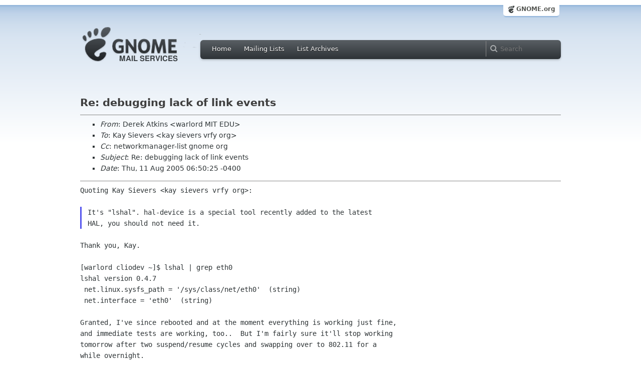

--- FILE ---
content_type: text/html; charset=utf-8
request_url: https://mail.gnome.org/archives/networkmanager-list/2005-August/msg00071.html
body_size: 3208
content:
<!-- MHonArc v2.6.18 -->
<!--X-Subject: Re: debugging lack of link events -->
<!--X-From-R13: Rrerx Ogxvaf <jneybeqN[WF.SRG> -->
<!--X-Date: Thu, 11 Aug 2005 06:50:38 &#45;0400 (EDT) -->
<!--X-Message-Id: 20050811065025.1w2syxe5wcoosgww@webmail.mit.edu -->
<!--X-Content-Type: text/plain -->
<!--X-Reference: 20050810111931.sumooz64k080g4sc@webmail.mit.edu -->
<!--X-Reference: 1123687328.18388.55.camel@betsy -->
<!--X-Reference: 20050810113657.qn2kd6grms48kskg@webmail.mit.edu -->
<!--X-Reference: 1123688527.18388.62.camel@betsy -->
<!--X-Reference: 20050810114525.pzmsbaolog4sgk8o@webmail.mit.edu -->
<!--X-Reference: 1123689097.18388.67.camel@betsy -->
<!--X-Reference: sjmd5oknc1a.fsf@cliodev.pgp.com -->
<!--X-Reference: 20050811104122.GA8630@vrfy.org -->
<!--X-Head-End-->
<html xmlns="http://www.w3.org/1999/xhtml">
<head>
  <link href="/css/layout.css" rel="stylesheet" type="text/css" media="screen">
  <link href="/css/style.css" rel="stylesheet" type="text/css" media="all">
  <link href="/css/archive.css" rel="stylesheet" type="text/css" media="all">
  <link rel="icon" type="image/png" href="http://www.gnome.org/img/logo/foot-16.png">
  <link rel="SHORTCUT ICON" type="image/png" href="http://www.gnome.org/img/logo/foot-16.png">
  <LINK REV="made" HREF="mailto:warlord MIT EDU">
  <title>Re: debugging lack of link events</title>
</head>

<body>
  <!-- site header_archive -->
  <div id="page_archive">
  
   <div id="global_domain_bar_archive">
    <div class="maxwidth">
     <div class="tab">
      <a class="root" href="http://www.gnome.org/">GNOME.org</a>
     </div>
    </div>
   </div>
   
       <div id="header_archive">
	    <div id="logo_bar" class="container_12">
	 <div id="logo" class="grid_3">
          <a title="Go to home page" href="https://mail.gnome.org/"><img src="http://www-old.gnome.org/css/gnome-mail.png" alt="GNOME: Mail Services" /></a>
	 </div>

	  <div id="top_bar_archive" class="grid_9">
	   <div class="left">
		  <div class="menu-globalnav-container">
		    <ul id="menu-globalnav" class="menu">
		      <li id="menu-item-1039" class=
		      "menu-item menu-item-type-post_type menu-item-object-page menu-item-1039">
		      <a href="http://mail.gnome.org/">Home</a></li>

		      <li id="menu-item-1037" class=
		      "menu-item menu-item-type-post_type menu-item-object-page menu-item-1037">
		      <a href="https://mail.gnome.org/mailman/listinfo/">Mailing Lists</a></li>

		      <li id="menu-item-1040" class=
		      "menu-item menu-item-type-post_type menu-item-object-page menu-item-1040">
		      <a href="https://mail.gnome.org/archives/">List Archives</a></li>
		    </ul>
		  </div>
		</div>

		<div class="right">
		  <form role="search" method="get" id="searchform" action="http://www.google.com/custom">
		    <div>
		      <label class="hidden">Search</label> <input type="text" name="q" maxlength="255" size="15" class="searchTerms" placeholder="Search" />
		      <input type="hidden" name="domains" value="mail.gnome.org" /> <input type="hidden" name="hq" id="hq" value="inurl:/archives/" /> 		      <input type="hidden" name="sitesearch" value="mail.gnome.org" />
		    </div>
		  </form>
		</div>
	      </div> <!--end of top_bar_archive-->
	      
	    </div> <!-- end of logo_bar -->
	    </div> <!-- end of #header -->

	  </div>
	<!-- end site header -->

  <div id="body_archive_list" class="body">

<!--X-Body-Begin-->
<!--X-User-Header-->
<!--X-User-Header-End-->
<!--X-TopPNI-->
&nbsp;

<!--X-TopPNI-End-->
<!--X-MsgBody-->
<!--X-Subject-Header-Begin-->
<h1>Re: debugging lack of link events</h1>
<hr>
<!--X-Subject-Header-End-->
<!--X-Head-of-Message-->
<ul>
<li><em>From</em>: Derek Atkins &lt;warlord MIT EDU&gt;</li>
<li><em>To</em>: Kay Sievers &lt;kay sievers vrfy org&gt;</li>
<li><em>Cc</em>: networkmanager-list gnome org</li>
<li><em>Subject</em>: Re: debugging lack of link events</li>
<li><em>Date</em>: Thu, 11 Aug 2005 06:50:25 -0400</li>
</ul>
<!--X-Head-of-Message-End-->
<!--X-Head-Body-Sep-Begin-->
<hr>
<!--X-Head-Body-Sep-End-->
<!--X-Body-of-Message-->
<pre style="margin: 0em;">
Quoting Kay Sievers &lt;kay sievers vrfy org&gt;:

</pre><blockquote style="border-left: #5555EE solid 0.2em; margin: 0em; padding-left: 0.85em"><pre style="margin: 0em;">
It's &quot;lshal&quot;. hal-device is a special tool recently added to the latest
HAL, you should not need it.
</pre></blockquote><pre style="margin: 0em;">

Thank you, Kay.

[warlord cliodev ~]$ lshal | grep eth0
lshal version 0.4.7
 net.linux.sysfs_path = '/sys/class/net/eth0'  (string)
 net.interface = 'eth0'  (string)

</pre><tt>Granted, I've since rebooted and at the moment everything is working 
</tt><tt>just fine,
</tt><pre style="margin: 0em;">
and immediate tests are working, too..  But I'm fairly sure it'll stop working
tomorrow after two suspend/resume cycles and swapping over to 802.11 for a
while overnight.

</pre><tt>I wish I knew why it failed _sometimes_ and not _always_.  Seems fishy 
</tt><tt>to me. :(
</tt><pre style="margin: 0em;">

</pre><blockquote style="border-left: #5555EE solid 0.2em; margin: 0em; padding-left: 0.85em"><pre style="margin: 0em;">
Kay
</pre></blockquote><pre style="margin: 0em;">

-derek
--
      Derek Atkins, SB '93 MIT EE, SM '95 MIT Media Laboratory
      Member, MIT Student Information Processing Board  (SIPB)
      URL: <a  rel="nofollow" href="http://web.mit.edu/warlord/">http://web.mit.edu/warlord/</a>    PP-ASEL-IA     N1NWH
      warlord MIT EDU                        PGP key available


</pre>
<!--X-Body-of-Message-End-->
<!--X-MsgBody-End-->
<!--X-Follow-Ups-->
<hr>
<!--X-Follow-Ups-End-->
<!--X-References-->
<ul><li><strong>References</strong>:
<ul>
<li><strong><a name="00055" href="msg00055.html">debugging lack of link events</a></strong>
<ul><li><em>From:</em> Derek Atkins</li></ul></li>
<li><strong><a name="00056" href="msg00056.html">Re: debugging lack of link events</a></strong>
<ul><li><em>From:</em> Robert Love</li></ul></li>
<li><strong><a name="00057" href="msg00057.html">Re: debugging lack of link events</a></strong>
<ul><li><em>From:</em> Derek Atkins</li></ul></li>
<li><strong><a name="00058" href="msg00058.html">Re: debugging lack of link events</a></strong>
<ul><li><em>From:</em> Robert Love</li></ul></li>
<li><strong><a name="00060" href="msg00060.html">Re: debugging lack of link events</a></strong>
<ul><li><em>From:</em> Derek Atkins</li></ul></li>
<li><strong><a name="00063" href="msg00063.html">Re: debugging lack of link events</a></strong>
<ul><li><em>From:</em> Robert Love</li></ul></li>
<li><strong><a name="00069" href="msg00069.html">Re: debugging lack of link events</a></strong>
<ul><li><em>From:</em> Derek Atkins</li></ul></li>
<li><strong><a name="00070" href="msg00070.html">Re: debugging lack of link events</a></strong>
<ul><li><em>From:</em> Kay Sievers</li></ul></li>
</ul></li></ul>
<!--X-References-End-->
<!--X-BotPNI-->
<HR>
[<a href="msg00070.html">Date Prev</a>][<a href="msg00072.html">Date Next</a>] &nbsp; [<a href="msg00070.html">Thread Prev</a>][<a href="msg00059.html">Thread Next</a>] &nbsp; 
[<A HREF="thread.html#00071">Thread Index</A>]
[<A HREF="date.html#00071">Date Index</A>]
[<A HREF="author.html#00071">Author Index</A>]

<!--X-BotPNI-End-->
<!--X-User-Footer-->
<!--X-User-Footer-End-->
</div> <!-- end of div.body -->

  <div id="footer_community"></div>

  <div id="footer_grass"></div>

  <div id="footer">
    <div class="container_12" id="container_12">
      <div class="links grid_9">
        <div class="menu-footer-container">
          <ul id="menu-footer" class="menu">
            <li id="menu-item-1048" class=
            "menu-item menu-item-type-custom menu-item-object-custom current-menu-item current_page_item menu-item-1048">
            <a href="http://www.gnome.org">The GNOME Project</a>

              <ul class="sub-menu">
                <li id="menu-item-1049" class=
                "menu-item menu-item-type-post_type menu-item-object-page menu-item-1049">
                <a href="http://www.gnome.org/about/">About Us</a></li>

                <li id="menu-item-1050" class=
                "menu-item menu-item-type-post_type menu-item-object-page menu-item-1050">
                <a href="http://www.gnome.org/get-involved/">Get Involved</a></li>

                <li id="menu-item-1051" class=
                "menu-item menu-item-type-post_type menu-item-object-page menu-item-1051">
                <a href="http://www.gnome.org/teams/">Teams</a></li>

                <li id="menu-item-1053" class=
                "menu-item menu-item-type-post_type menu-item-object-page menu-item-1053">
                <a href="http://www.gnome.org/support-gnome/">Support GNOME</a></li>

                <li id="menu-item-1054" class=
                "menu-item menu-item-type-post_type menu-item-object-page menu-item-1054">
                <a href="http://www.gnome.org/contact/">Contact Us</a></li>

                <li id="menu-item-2246" class=
                "menu-item menu-item-type-post_type menu-item-object-page menu-item-2246">
                <a href="http://www.gnome.org/foundation/">The GNOME Foundation</a></li>
              </ul>
            </li>

            <li id="menu-item-1047" class=
            "menu-item menu-item-type-custom menu-item-object-custom menu-item-1047">
              <a href="#">Resources</a>

              <ul class="sub-menu">
                <li id="menu-item-1055" class=
                "menu-item menu-item-type-custom menu-item-object-custom menu-item-1055">
                <a href="http://developer.gnome.org">Developer Center</a></li>

                <li id="menu-item-1056" class=
                "menu-item menu-item-type-custom menu-item-object-custom menu-item-1056">
                <a href="http://library.gnome.org">Documentation</a></li>

                <li id="menu-item-1057" class=
                "menu-item menu-item-type-custom menu-item-object-custom menu-item-1057">
                <a href="http://live.gnome.org">Wiki</a></li>

                <li id="menu-item-1058" class=
                "menu-item menu-item-type-custom menu-item-object-custom menu-item-1058">
                <a href="http://mail.gnome.org/mailman/listinfo">Mailing Lists</a></li>

                <li id="menu-item-1059" class=
                "menu-item menu-item-type-custom menu-item-object-custom menu-item-1059">
                <a href="http://live.gnome.org/GnomeIrcChannels">IRC Channels</a></li>

                <li id="menu-item-1060" class=
                "menu-item menu-item-type-custom menu-item-object-custom menu-item-1060">
                <a href="https://bugzilla.gnome.org/">Bug Tracker</a></li>

                <li id="menu-item-1061" class=
                "menu-item menu-item-type-custom menu-item-object-custom menu-item-1061">
                <a href="http://git.gnome.org/browse/">Development Code</a></li>

                <li id="menu-item-1062" class=
                "menu-item menu-item-type-custom menu-item-object-custom menu-item-1062">
                <a href="http://live.gnome.org/Jhbuild">Build Tool</a></li>
              </ul>
            </li>

            <li id="menu-item-1046" class=
            "menu-item menu-item-type-custom menu-item-object-custom menu-item-1046">
              <a href="http://www.gnome.org/news">News</a>

              <ul class="sub-menu">
                <li id="menu-item-1063" class=
                "menu-item menu-item-type-post_type menu-item-object-page menu-item-1063">
                <a href="http://www.gnome.org/press/">Press Releases</a></li>

                <li id="menu-item-1064" class=
                "menu-item menu-item-type-custom menu-item-object-custom menu-item-1064">
                <a href="http://www.gnome.org/start/stable">Latest Release</a></li>

                <li id="menu-item-1065" class=
                "menu-item menu-item-type-custom menu-item-object-custom menu-item-1065">
                <a href="http://planet.gnome.org">Planet GNOME</a></li>

                <li id="menu-item-1066" class=
                "menu-item menu-item-type-custom menu-item-object-custom menu-item-1066">
                <a href="http://gnomejournal.org">GNOME Journal</a></li>

                <li id="menu-item-1067" class=
                "menu-item menu-item-type-custom menu-item-object-custom menu-item-1067">
                <a href="http://news.gnome.org">Development News</a></li>

                <li id="menu-item-1068" class=
                "menu-item menu-item-type-custom menu-item-object-custom menu-item-1068">
                <a href="http://identi.ca/gnome">Identi.ca</a></li>

                <li id="menu-item-1069" class=
                "menu-item menu-item-type-custom menu-item-object-custom menu-item-1069">
                <a href="http://twitter.com/gnome">Twitter</a></li>
              </ul>
            </li>
          </ul>
        </div>
      </div>

      <div id="footnotes" class="grid_9">
       <p> Copyright &copy; 2005 - 2012 <a href="http://www.gnome.org/"><strong>The GNOME Project</strong></a>.<br />
       <small><a href="http://validator.w3.org/check/referer">Optimised</a> for <a href=
        "http://www.w3.org/">standards</a>. Hosted by <a href=
        "http://www.redhat.com/">Red Hat</a>.
        Powered by <a href="http://www.list.org/">MailMan</a></small></p>
      </div>
    </div>
  </div>

</body>
</html>


--- FILE ---
content_type: text/css
request_url: https://mail.gnome.org/css/layout.css
body_size: 3045
content:
/* Basic tags */
body {

	padding: 0px;
   	background: url(https://static.gnome.org/img/html-bg.png) repeat-x scroll 0 10px #FFFFFF;
   	height: 100%;
   	margin-bottom: 0px;
        color: #2E3436;
        font-family: Cantarell,'Droid Sans',Ubuntu,'DejaVu Sans',Arial,sans-serif;
        font-size: 14px;
        line-height: 1.6;
        width: 100%;
}

#body {
	margin: 90px 230px 0px 10px;
	padding: 0px;
}

a img {
	border: 0px;
	margin-top: 39px;
}

/* Anchors */
a {
	color: #0000ff;
}

a:visited {
	color: #551a8b;
}

a:active {
	color: #ff0000;
}

/* Basic classes */

.none { /* to add paragraph spacing to various elements for ttys */
	margin: 0px;
	padding: 0px;
}

.invisible { /* stuff that should appear when this css isn't used */
	margin: 0px;
	border: 0px;
	padding: 0px;
	height: 0px;
	visibility: hidden;
}

.left {
	margin: 10px;
	padding: 0px;
	float: left;
}

.right {
	margin-top: 10px;
	padding: 0px;
	float: right;
}

.center {
	text-align: center;
}

/* Common page elements: Header, footer, etc. */

#hdr {
	position: absolute;
	z-index: 5;

	top: 0px;
	left: 0px;
	right: 0px;
	width: 100%;
	height: 48px;

	text-align: right;

	background-color: #e3ffc3;
	text-decoration: underline;
}

#banner {
	position: absolute;
	z-index: 10;

	top: 0px;
	right: 0px;
	border: 0px;

	width: 300px;
	height: 48px;

}

#banner a img {
	width: 300px;
	height: 48px;
}

#hdrNav {
	position: absolute;
	top: 54px;
	left: 0px;

	margin-left: 84px;
	text-align: left;
	vertical-align: middle;
	font-size: small;
}

#hdrNav a {
	color: #000000;
}

#hdrTitle {
	height: 48px;
	padding: 10px 10px 0px 0px;
	font-weight: bold;
}


/* Search thingy */

div#search {
	position: absolute;
	text-align: right;
	right: 3em;
	top: 12em;
	font-size: 75%;
}

div#search form {
        background: transparent;
}

input.searchTerms {
	border: 1px solid #888888;
}

div#search input.searchTerms {
	margin-right: 1ex;
}

input.searchButton {
	background: white url(search_icon.gif) no-repeat scroll 2px center;
	cursor: pointer;
	padding: 1px 1px 1px 15px;
	text-transform: none;
	border: 1px solid #888888;
	color: black;
}



/* Sidebar */

#sidebar {
	position: absolute;
	top: 90px;
	right: 0px;
	width: 210px;

	/*margin-right: 10px;*/
	padding-right: 10px;
	padding-bottom: 0px;
	border-left: 1px dashed #dddddd;
	background-color: #ffffff;
}

#sidebar p {
	margin-top: 0px;
	padding-left: 10px;
	padding-right: 10px;
}

#sidebar p.section {
	text-align: center;
	font-weight: bold;
	padding-top: 3px;
	padding-bottom: 3px;
	color: #999999;
	background-color: #eeeeee;
}

#sidebar ul {
  margin: 0em;
  margin-bottom: 15px;
  padding-left: 10px;
  padding-right: 10px;
  list-style-type: none;
}

#sidebar ul ul {
  padding-left: 2em;
  padding-right: 0em;
  list-style-type: square;
}


/* Copyright footer */

#copyright {
	text-align: center;
	font-size: small;
	clear: both;

	margin-top: 10px;
	padding: 5px 0px 5px 0px;
	color: #aaaaaa;
}

#copyright a {
	color: #aaaaff;
}

#copyright a:visited {
	color: #ffaaaa;
}


/* News Sections */

p.newsitem {
	clear: left;
	margin-bottom: 20px;
}

p.newsitem img.newsicon {
	float: left;
	margin: 0px 10px 10px 10px;
	border: 0px;
}


/* Generic Classes */

div.code {
	background-color: #e0e0e0;
	color: #000000;
	white-space: pre;
	font-family: monospace;
}


#page {
	margin: 0px;
	padding: 0px;
}

div.in-column {
	margin: 0 0 2em 1em;
	float: right;
	max-width: 12em;
}

hr {
	color: #888;
	background: #888;
	border: 0;
	height: 1px;
	width: 100%;
	text-align: center;
	clear: both;
}


div.body {
	clear: both;
	padding-top: 1px;
}


div.sidebar {
	position: absolute;
	text-align: left;
	right: 0px;
	top: 60px;
	width: 27ex;
	padding-left: 1ex;
	border-left: 1ex solid #eee;
	margin-top: 4em;
}

div.sidebar h2 {
	margin-top: 0;
	padding: 5px 2ex 5px 2ex;
	background: url(t.png) top left repeat-y;
	font-size: 100%;
}

ul.toc {
	padding: 0;
	padding-left: 20px;
	margin-left: 0;
	margin-right: 10px;
	list-style: none;
}

ul.toc li {
	list-style: circle;
}

ul.toc li a {
	text-decoration: none;
	color: black;
}

ul.toc li a:hover {
	text-decoration: underline;
}

#general {
	list-style: none;
	background: #2E3436 url(general_bg.png) 0 100% repeat-x;
	text-align: right;
	padding: 0 1ex;
	margin: 0;
	font-size: 70%;
}

#general li {
	display: inline;
	background: url(general_separator.png) 0 0 no-repeat;
	padding-top: 10px;
	padding-bottom: 8px;
	margin-left: 0px;
	margin-top: 0px;
}

#general li a {
	font-weight: bold;
	color: #FFFFFF;
	margin: 0 2ex;
	text-decoration: none;
	line-height: 30px;
}

#general li a:hover {
	text-decoration: underline;
}

#general .home {
	float: left;
	background: url(general_separator.png) 100% 0 no-repeat;
	padding-top: 0;
	padding-bottom: 0;
}

#general .home a {
	float: left;
	background: url(foot.png) 7px 50% no-repeat;
	margin-left: 0;
	padding-left: 27px;
}

#header h1 {
	margin-left: 20px;   
	padding-top: 85px; 
	font-size: 130%;
	color: #3F4448;
	font-weight: inherit;
}

#tabs {
	position: absolute;
	width: 100%;
	float: left;
	right: 22em;
    	text-align: right;
	top: 8.2em;
}

#portal-globalnav {
	float: right;
	list-style: none;
	margin: 0;
	margin-right: 3ex;
}

#portal-globalnav li {
	float: left;
	margin: 0;
	margin-left: 0.2ex;
	font-size: 2ex;
}

#portal-globalnav li a:hover {
	color: #111111;
}

#portal-globalnav li a {
	float: left;
	text-decoration: none;
	color: #555555;
	background: url(tab_left.png) 0 0 no-repeat;
	padding: 7px 0 7px 7px;
	border-bottom: 2px solid #CCCCCC;
}

#portal-globalnav li span {
	background: url(tab_right.png) 100% 0 no-repeat;
	padding: 7px 28px 7px 19px;
}

#portal-globalnav li.selected a {
	color: #3566A5;
	background: url(tab_left.png) 0 -57px no-repeat;
	border-bottom: none;
	padding-top: 8px;
	padding-bottom: 8px;
}

#portal-globalnav li.selected a span {
	background: url(tab_right.png) 100% -57px no-repeat;
	padding-top: 8px;
	padding-bottom: 8px;
}

/* page content */

div#content {
	clear: both;
	padding-top: 0.3em;
	margin: 1em;
}

#search_and_tabs {
	display: block;
	color:  #000;
}

/* global domain bar */

#global_domain_bar {
    width: 960px;
    margin: auto;
}

#global_domain_bar .maxwidth {
    margin: 10px;
    margin-top: -16px;
}


#global_domain_bar .tab {
    background: none repeat scroll 0 0 #FFFFFF;
    border-radius: 5px 5px 5px 5px;
    box-shadow: 0 4px 2px -2px #8FB3D9;
    float: right;
    font-size: 12px;
    line-height: 16px;
    padding: 6px 8px;
    position: relative;
    right: 0;
}

#global_domain_bar .tab a.root:last-child {
    border-right: 0 none;
    margin-right: 0;
    padding-right: 0;
}

#global_domain_bar .tab a.root {
    background: url(https://static.gnome.org/img/favicon.png) no-repeat scroll 0 0 #FFFFFF;
    border-right: 1px solid #CCCCCC;
    color: #555753;
    font-weight: bold;
    margin-right: 3px;
    padding-left: 18px;
    padding-right: 6px;
    text-decoration: none;
}


/* Footer Grass & community */

#footer_grass {
    background: url(https://static.gnome.org/img/grass.png) repeat-x scroll top transparent;
    height: 39px;
    margin-top: -33px;
    bottom: 0;
}

#footer_community {
    background: url(https://static.gnome.org/img/footer_arts/community.png) center no-repeat;
    height: 180px;
    bottom: 0; 
}

/* FOOTER  */

#footer div.links > div > ul > li {
    float: left;
    margin: 0 40px 10px 0;
}

#footer ul li {
    margin: 0;
    padding: 0;
}

#footer p {
	color: #3F4448;
	margin: 0em;
}

#footer #footnotes {
/*    font-size: 9px;*/
    margin-top: 4px;
}

#footer ul.menu > li > a {
    font-weight: bold;
}

#footer div.links div a, #footer div.links div strong {
    display: block;
    text-decoration: none;
}

#footer .links a {
    -moz-transition: background-color 100ms ease-in 0s;
    color: inherit;
}

/*top bar*/

.left {
    float: left;
}

#top_bar ul {
    list-style: none outside none;
    margin: 0;
    padding: 0 5px;
}

#top_bar ul li {
    display: inline;
    margin: 0 5px 0 0;
}

#top_bar a {
    -moz-transition: background 100ms linear 0s;
    border-radius: 4px 4px 4px 4px;
    color: #FFFFFF;
    outline: 0 none;
    padding: 4px 8px;
    text-decoration: none;
    text-shadow: 0 1px 0 #000000;
}

#top_bar a:hover {
    background: none repeat scroll 0 0 rgba(255, 255, 255, 0.2);
}

#top_bar a:focus {
    background: none repeat scroll 0 0 rgba(255, 255, 255, 0.15);
}

#top_bar a:active, #top_bar li.current-menu-item a, #top_bar li.current-page-ancestor a {
    background: url("images/top_bar-item-bg.png") repeat-x scroll center top #1C2021;
    box-shadow: 0 -1px 0 rgba(255, 255, 255, 0.4) inset, 0 1px 3px rgba(0, 0, 0, 0.4) inset;
}

.right {
    float: right;
}

.hidden {
    display: none;
}

#top_bar input {
    -moz-border-bottom-colors: none;
    -moz-border-image: none;
    -moz-border-left-colors: none;
    -moz-border-right-colors: none;
    -moz-border-top-colors: none;
    background: url("search-icon.png") no-repeat scroll 8px center transparent;
    border-color: -moz-use-text-color -moz-use-text-color -moz-use-text-color rgba(255, 255, 255, 0.3);
    border-style: none none none solid;
    border-width: 0 0 0 1px;
    color: #FFFFFF;
    font: inherit;
    margin: -8px 0 -8px -8px;
    outline: medium none;
    padding: 8px 8px 8px 28px;
    width: 150px;
}

input:-moz-read-write, textarea:-moz-read-write {
    -moz-user-modify: read-write !important;
}

#top_bar {
    background: url("top_bar-bg.png") repeat-x scroll center top #2E3436;
    border-radius: 6px 6px 6px 6px;
    box-shadow: 0 2px 4px rgba(0, 0, 0, 0.2);
    float: right;
    font-size: 13px;
    line-height: normal;
    margin-top: 48px;
}

.container_12 .grid_9, .container_16 .grid_12 {
    width: 700px;
}

.container_12, .container_16 {
    margin-left: auto;
    margin-right: auto;
    width: 960px;
}

.grid_1, .grid_2, .grid_3, .grid_4, .grid_5, .grid_6, .grid_7, .grid_8, .grid_9, .grid_10, .grid_11, .grid_12, .grid_13, .grid_14, .grid_15, .grid_16 {
    display: inline;
    float: left;
    margin-left: 10px;
    margin-right: 10px;
}

input {
    -moz-appearance: textfield;
    -moz-binding: url("chrome://global/content/platformHTMLBindings.xml#inputFields");
    -moz-user-select: text;
    background-color: -moz-field;
    border: 2px inset threedface;
    color: -moz-fieldtext;
    cursor: text;
    font: -moz-field;
    letter-spacing: normal;
    line-height: normal !important;
    padding: 1px 0;
    text-align: start;
    text-indent: 0;
    text-rendering: optimizelegibility;
    text-shadow: none;
    text-transform: none;
    word-spacing: normal;
}


/*logo*/

#header #logo {
    float: left;
}

.grid_3, .container_16, .grid_4 {
    width: 220px;
}


#header #logo img {
    -moz-transition: opacity 200ms ease-out 0s;
    height: 78px;
    margin-left: 10px;
    opacity: 1;
    width: 250px;
    left: 10px;
    margin-top: 5px;
}

#header {
    margin: 20px auto 0;
    width: 960px;
    float: center;
    font-size: 75%;
}


#except_footer {
    width: 960px;
    margin: auto;
}

#logo_bar {
    font-size: 75%;
    margin: 20px auto 0;
    width: 960px;
    padding-top: 10px;
}

select {
    height: 27px;
    margin-left: 53px;
    margin-top: 55px;
    text-align: center;
    width: 205px;
}


